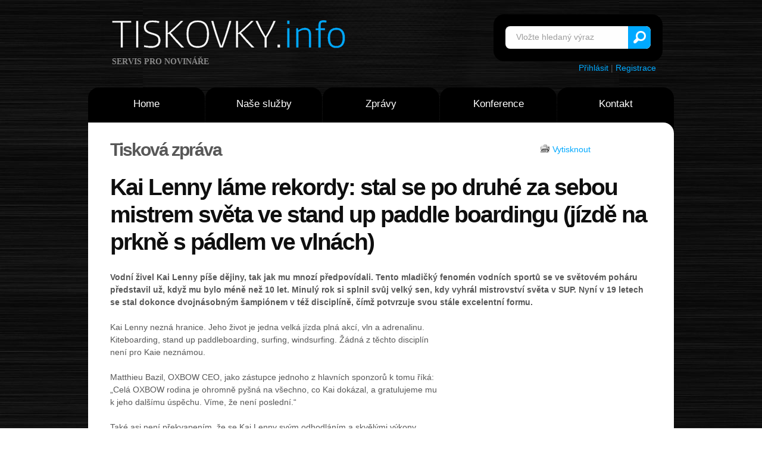

--- FILE ---
content_type: text/html; charset=utf-8
request_url: https://www.google.com/recaptcha/api2/aframe
body_size: 269
content:
<!DOCTYPE HTML><html><head><meta http-equiv="content-type" content="text/html; charset=UTF-8"></head><body><script nonce="IxXEWm33XE00Zkk2ksqEjw">/** Anti-fraud and anti-abuse applications only. See google.com/recaptcha */ try{var clients={'sodar':'https://pagead2.googlesyndication.com/pagead/sodar?'};window.addEventListener("message",function(a){try{if(a.source===window.parent){var b=JSON.parse(a.data);var c=clients[b['id']];if(c){var d=document.createElement('img');d.src=c+b['params']+'&rc='+(localStorage.getItem("rc::a")?sessionStorage.getItem("rc::b"):"");window.document.body.appendChild(d);sessionStorage.setItem("rc::e",parseInt(sessionStorage.getItem("rc::e")||0)+1);localStorage.setItem("rc::h",'1768938691800');}}}catch(b){}});window.parent.postMessage("_grecaptcha_ready", "*");}catch(b){}</script></body></html>